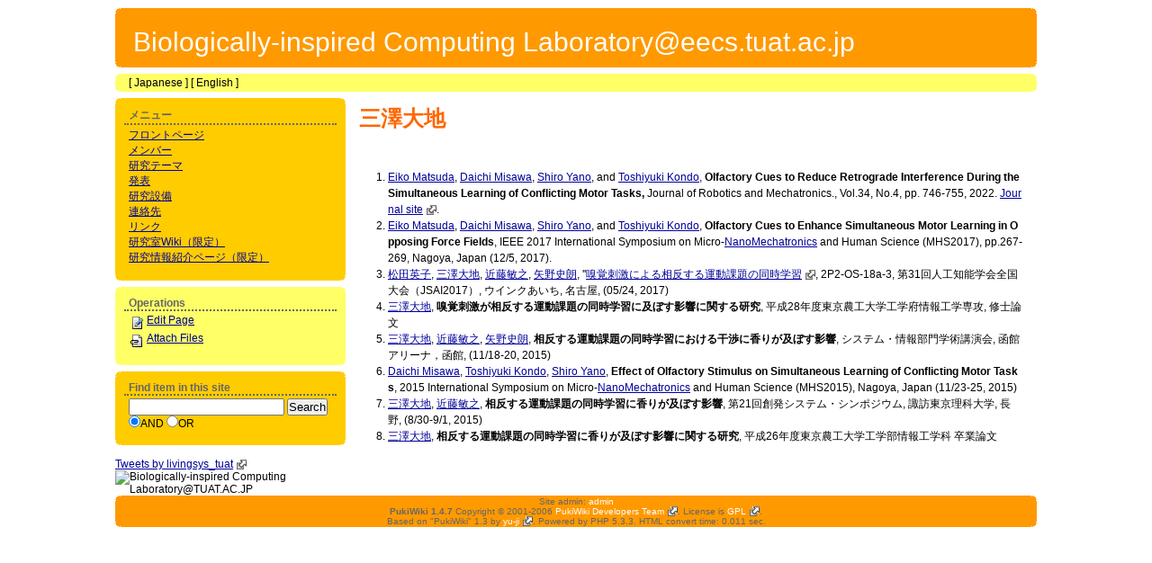

--- FILE ---
content_type: text/html; charset=UTF-8
request_url: https://www.livingsyslab.org/pukiwiki/?%E4%B8%89%E6%BE%A4%E5%A4%A7%E5%9C%B0
body_size: 13051
content:
<?xml version="1.0" encoding="UTF-8" ?>
<!DOCTYPE html PUBLIC "-//W3C//DTD XHTML 1.1//EN" "http://www.w3.org/TR/xhtml11/DTD/xhtml11.dtd">
<html xmlns="http://www.w3.org/1999/xhtml" xml:lang="ja">
<head>
<!-- Global site tag (gtag.js) - Google Analytics -->
<script async src="https://www.googletagmanager.com/gtag/js?id=UA-17685798-2"></script>
<script>
  window.dataLayer = window.dataLayer || [];
function gtag(){dataLayer.push(arguments);}
gtag('js', new Date());

gtag('config', 'UA-17685798-2');
</script>
 <meta http-equiv="content-type" content="application/xhtml+xml; charset=UTF-8" />
 <meta http-equiv="content-style-type" content="text/css" />
 <meta http-equiv="Content-Script-Type" content="text/javascript" />
<META NAME="description" content="">
<META NAME="keywords" content="">

 <title>三澤大地 - Biologically-inspired Computing Laboratory@eecs.tuat.ac.jp</title>
 <link rel="stylesheet" href="skin/irid/orangebox/orangebox.css" title="orangebox" type="text/css" charset="Shift_JIS" />
 <link rel="alternate" type="application/rss+xml" title="RSS" href="https://www.livingsyslab.org/pukiwiki/?cmd=rss" />
 <script type="text/javascript" src="skin/irid/external_link.js"></script>
 <script type="text/javascript" src="skin/trackback.js"></script>


</head>
<body>

<div id="wrapper"><!-- ■BEGIN id:wrapper -->

<!-- Header  ========================================================== -->
<div id="header">
 <div id="logo">
  <a href="https://www.livingsyslab.org/pukiwiki/?%E3%83%95%E3%83%AD%E3%83%B3%E3%83%88%E3%83%9A%E3%83%BC%E3%82%B8">Biologically-inspired Computing Laboratory@eecs.tuat.ac.jp</a>
 </div>
</div>
<!-- End Header ======================================================= -->

<!--  Navigator  ======================================================= -->
<div id="navigator">
 <p>[ <a href="https://www.livingsyslab.org/pukiwiki/?%E3%83%95%E3%83%AD%E3%83%B3%E3%83%88%E3%83%9A%E3%83%BC%E3%82%B8" title="フロントページ (2d)">Japanese</a> ] [ <a href="https://www.livingsyslab.org/pukiwiki/?FrontPage" title="FrontPage (2338d)">English</a> ]</p>
</div>
<!-- End Navigator  ==================================================== -->

<!--  Content  ========================================================= -->
<div id="main">

 <div id="wrap_content">
  <div id="content">

   <div id="page_navigator">
    
   </div>

   <h1 class="title"><a href="https://www.livingsyslab.org/pukiwiki/?plugin=related&amp;page=%E4%B8%89%E6%BE%A4%E5%A4%A7%E5%9C%B0">三澤大地</a> </h1>
   <!--   <div id="lastmodified">Last-modified: 2022-08-21 (日) 03:11:28  (1248d)</div>
   -->

   <div id="body">
    
<ol class="list1" style="padding-left:16px;margin-left:16px"><li><a href="https://www.livingsyslab.org/pukiwiki/?Eiko%20Matsuda" title="Eiko Matsuda (1248d)">Eiko Matsuda</a>, <a href="https://www.livingsyslab.org/pukiwiki/?Daichi%20Misawa" title="Daichi Misawa (1248d)">Daichi Misawa</a>, <a href="https://www.livingsyslab.org/pukiwiki/?Shiro%20Yano" title="Shiro Yano (3209d)">Shiro Yano</a>, and <a href="https://www.livingsyslab.org/pukiwiki/?Toshiyuki%20Kondo" title="Toshiyuki Kondo (1758d)">Toshiyuki Kondo</a>, <strong>Olfactory Cues to Reduce Retrograde Interference During the Simultaneous Learning of Conflicting Motor Tasks,</strong> Journal of Robotics and Mechatronics., Vol.34, No.4, pp. 746-755, 2022. <a href="https://www.fujipress.jp/jrm/rb/robot003400040746/" rel="nofollow">Journal site</a>.</li>
<li><a href="https://www.livingsyslab.org/pukiwiki/?Eiko%20Matsuda" title="Eiko Matsuda (1248d)">Eiko Matsuda</a>, <a href="https://www.livingsyslab.org/pukiwiki/?Daichi%20Misawa" title="Daichi Misawa (1248d)">Daichi Misawa</a>, <a href="https://www.livingsyslab.org/pukiwiki/?Shiro%20Yano" title="Shiro Yano (3209d)">Shiro Yano</a>, and <a href="https://www.livingsyslab.org/pukiwiki/?Toshiyuki%20Kondo" title="Toshiyuki Kondo (1758d)">Toshiyuki Kondo</a>, <strong>Olfactory Cues to Enhance Simultaneous Motor Learning in Opposing Force Fields</strong>, IEEE 2017 International Symposium on Micro-<a href="https://www.livingsyslab.org/pukiwiki/?NanoMechatronics" title="NanoMechatronics (3209d)">NanoMechatronics</a> and Human Science (MHS2017), pp.267-269, Nagoya, Japan (12/5, 2017).</li>
<li><a href="https://www.livingsyslab.org/pukiwiki/?%E6%9D%BE%E7%94%B0%E8%8B%B1%E5%AD%90" title="松田英子 (1248d)">松田英子</a>, <a href="https://www.livingsyslab.org/pukiwiki/?%E4%B8%89%E6%BE%A4%E5%A4%A7%E5%9C%B0" title="三澤大地 (1248d)">三澤大地</a>, <a href="https://www.livingsyslab.org/pukiwiki/?%E8%BF%91%E8%97%A4%E6%95%8F%E4%B9%8B" title="近藤敏之 (105d)">近藤敏之</a>, <a href="https://www.livingsyslab.org/pukiwiki/?%E7%9F%A2%E9%87%8E%E5%8F%B2%E6%9C%97" title="矢野史朗 (2120d)">矢野史朗</a>, ''<a href="https://kaigi.org/jsai/webprogram/2017/paper-1076.html" rel="nofollow">嗅覚刺激による相反する運動課題の同時学習</a>, 2P2-OS-18a-3, 第31回人工知能学会全国大会（JSAI2017）, ウインクあいち, 名古屋, (05/24, 2017)</li>
<li><a href="https://www.livingsyslab.org/pukiwiki/?%E4%B8%89%E6%BE%A4%E5%A4%A7%E5%9C%B0" title="三澤大地 (1248d)">三澤大地</a>, <strong>嗅覚刺激が相反する運動課題の同時学習に及ぼす影響に関する研究</strong>, 平成28年度東京農工大学工学府情報工学専攻, 修士論文</li>
<li><a href="https://www.livingsyslab.org/pukiwiki/?%E4%B8%89%E6%BE%A4%E5%A4%A7%E5%9C%B0" title="三澤大地 (1248d)">三澤大地</a>, <a href="https://www.livingsyslab.org/pukiwiki/?%E8%BF%91%E8%97%A4%E6%95%8F%E4%B9%8B" title="近藤敏之 (105d)">近藤敏之</a>, <a href="https://www.livingsyslab.org/pukiwiki/?%E7%9F%A2%E9%87%8E%E5%8F%B2%E6%9C%97" title="矢野史朗 (2120d)">矢野史朗</a>, <strong>相反する運動課題の同時学習における干渉に香りが及ぼす影響</strong>, システム・情報部門学術講演会, 函館アリーナ，函館, (11/18-20, 2015)</li>
<li><a href="https://www.livingsyslab.org/pukiwiki/?Daichi%20Misawa" title="Daichi Misawa (1248d)">Daichi Misawa</a>, <a href="https://www.livingsyslab.org/pukiwiki/?Toshiyuki%20Kondo" title="Toshiyuki Kondo (1758d)">Toshiyuki Kondo</a>, <a href="https://www.livingsyslab.org/pukiwiki/?Shiro%20Yano" title="Shiro Yano (3209d)">Shiro Yano</a>, <strong>Effect of Olfactory Stimulus on Simultaneous Learning of Conflicting Motor Tasks</strong>, 2015 International Symposium on Micro-<a href="https://www.livingsyslab.org/pukiwiki/?NanoMechatronics" title="NanoMechatronics (3209d)">NanoMechatronics</a> and Human Science (MHS2015), Nagoya, Japan (11/23-25, 2015)</li>
<li><a href="https://www.livingsyslab.org/pukiwiki/?%E4%B8%89%E6%BE%A4%E5%A4%A7%E5%9C%B0" title="三澤大地 (1248d)">三澤大地</a>, <a href="https://www.livingsyslab.org/pukiwiki/?%E8%BF%91%E8%97%A4%E6%95%8F%E4%B9%8B" title="近藤敏之 (105d)">近藤敏之</a>, <strong>相反する運動課題の同時学習に香りが及ぼす影響</strong>, 第21回創発システム・シンポジウム, 諏訪東京理科大学, 長野, (8/30-9/1, 2015)</li>
<li><a href="https://www.livingsyslab.org/pukiwiki/?%E4%B8%89%E6%BE%A4%E5%A4%A7%E5%9C%B0" title="三澤大地 (1248d)">三澤大地</a>, <strong>相反する運動課題の同時学習に香りが及ぼす影響に関する研究</strong>, 平成26年度東京農工大学工学部情報工学科 卒業論文</li></ol>
   </div>

   <div id="summary">

       
    <div id="trackback">
     
     
    </div>

    
    
   </div><!-- □ END id:summary -->
  </div><!-- □END id:content -->
 </div><!-- □ END id:wrap_content -->

<!-- ◆sidebar◆ ========================================================== -->
<div id="wrap_sidebar"><!-- ■BEGIN id:wrap_sidebar -->
<div id="sidebar">

<!-- ■BEGIN id:menubar -->
<div id="menubar" class="bar">
<h2 id="content_4_0">メニュー</h2>
<ul><li><a href="https://www.livingsyslab.org/pukiwiki/?%E3%83%95%E3%83%AD%E3%83%B3%E3%83%88%E3%83%9A%E3%83%BC%E3%82%B8" title="フロントページ (2d)">フロントページ</a></li>
<li><a href="https://www.livingsyslab.org/pukiwiki/?%E3%83%A1%E3%83%B3%E3%83%90%E3%83%BC" title="メンバー (73d)">メンバー</a></li>
<li><a href="https://www.livingsyslab.org/pukiwiki/?%E7%A0%94%E7%A9%B6%E3%83%86%E3%83%BC%E3%83%9E" title="研究テーマ (1222d)">研究テーマ</a></li>
<li><a href="https://www.livingsyslab.org/pukiwiki/?%E7%99%BA%E8%A1%A8" title="発表 (13d)">発表</a></li>
<li><a href="https://www.livingsyslab.org/pukiwiki/?%E7%A0%94%E7%A9%B6%E8%A8%AD%E5%82%99" title="研究設備 (498d)">研究設備</a></li>
<li><a href="https://www.livingsyslab.org/pukiwiki/?%E9%80%A3%E7%B5%A1%E5%85%88" title="連絡先 (488d)">連絡先</a></li>
<li><a href="https://www.livingsyslab.org/pukiwiki/?%E3%83%AA%E3%83%B3%E3%82%AF" title="リンク (2332d)">リンク</a></li>
<li><a href="https://www.livingsyslab.org/kondolabwiki/" rel="nofollow">研究室Wiki（限定）</a></li>
<li><a href="https://www.livingsyslab.org/wordpress/" rel="nofollow">研究情報紹介ページ（限定）</a></li></ul>
</div>
<!-- □END id:menubar -->
<div id="page_action" class="bar"><!-- ■BEGIN id:page_action -->
<h2>Operations</h2>
<ul>
	<li class="pa_reload"><a href="https://www.livingsyslab.org/pukiwiki/?%E4%B8%89%E6%BE%A4%E5%A4%A7%E5%9C%B0">リロード</a></li>
	<li class="pa_newpage"><a href="https://www.livingsyslab.org/pukiwiki/?plugin=newpage&amp;refer=%E4%B8%89%E6%BE%A4%E5%A4%A7%E5%9C%B0">新規</a></li>
	<li class="pa_edit"><a href="https://www.livingsyslab.org/pukiwiki/?cmd=edit&amp;page=%E4%B8%89%E6%BE%A4%E5%A4%A7%E5%9C%B0">Edit Page</a></li>
	<li class="pa_attach"><a href="https://www.livingsyslab.org/pukiwiki/?plugin=attach&amp;pcmd=upload&amp;page=%E4%B8%89%E6%BE%A4%E5%A4%A7%E5%9C%B0">Attach Files</a></li>
	<li class="pa_diff"><a href="https://www.livingsyslab.org/pukiwiki/?cmd=diff&amp;page=%E4%B8%89%E6%BE%A4%E5%A4%A7%E5%9C%B0">差分</a></li>
	<li class="pa_list"><a href="https://www.livingsyslab.org/pukiwiki/?cmd=list">一覧</a></li>
	<li class="pa_serch"><a href="https://www.livingsyslab.org/pukiwiki/?cmd=search">単語検索</a></li>
	<li class="pa_whatnew"><a href="https://www.livingsyslab.org/pukiwiki/?RecentChanges">最終更新</a></li>
<!--	<li class="pa_backup"><a href="https://www.livingsyslab.org/pukiwiki/?cmd=backup&amp;page=%E4%B8%89%E6%BE%A4%E5%A4%A7%E5%9C%B0">Backup Page</a></li>-->
	<li class="pa_help"><a href="https://www.livingsyslab.org/pukiwiki/?Help">ヘルプ</a></li>
</ul>
</div><!-- □END id:page_action -->

<div id="search_form" class="bar"><!-- ■BEGIN id:search_form -->
<h2>Find item in this site</h2>
<form action="https://www.livingsyslab.org/pukiwiki/?cmd=search" method="post">
<div>
	<input type="hidden" name="encode_hint" value="ぷ" />
	<input type="text"  name="word" value="" size="20" />
	<input type="submit" value="Search" /><br />
	<input type="radio" name="type" value="AND" checked="checked" id="and_search" /><label for="and_search">AND</label>
  <input type="radio" name="type" value="OR" id="or_search" /><label for="or_search">OR</label>
</div>
</form>
</div>

<div>
<br />
<a class="twitter-timeline" data-height="500" data-theme="light" href="https://twitter.com/livingsys_tuat?ref_src=twsrc%5Etfw">Tweets by livingsys_tuat</a> <script async src="https://platform.twitter.com/widgets.js" charset="utf-8"></script>
<!--<a class="twitter-timeline" href="https://twitter.com/livingsys_tuat" data-widget-id="303313632484265984">@livingsys_tuat からのツイート</a>
  <script>!function(d,s,id){var js,fjs=d.getElementsByTagName(s)[0];if(!d.getElementById(id)){js=d.createElement(s);js.id=id;js.src="//platform.twitter.com/widgets.js";fjs.parentNode.insertBefore(js,fjs);}}(document,"script","twitter-wjs");</script>-->
</div>

<div>
<img src="https://chart.apis.google.com/chart?chs=150x150&cht=qr&chl=https://www.livingsyslab.org/" alt="Biologically-inspired Computing Laboratory@TUAT.AC.JP">
</div>

</div>
</div>
</div>

<!--  Footer  ========================================================== -->
<div id="footer">
 <div id="copyright">
  Site admin: <a href="https://www.livingsyslab.org/">admin</a><p />
  <strong>PukiWiki 1.4.7</strong> Copyright &copy; 2001-2006 <a href="http://pukiwiki.sourceforge.jp/">PukiWiki Developers Team</a>. License is <a href="http://www.gnu.org/licenses/gpl.html">GPL</a>.<br /> Based on "PukiWiki" 1.3 by <a href="http://factage.com/yu-ji/">yu-ji</a>.
  Powered by PHP 5.3.3. HTML convert time: 0.011 sec.
 </div>
</div>

</div>

<script type="text/javascript">

  var _gaq = _gaq || [];
_gaq.push(['_setAccount', 'UA-17685798-1']);
_gaq.push(['_trackPageview']);

(function() {
  var ga = document.createElement('script'); ga.type = 'text/javascript'; ga.async = true;
  ga.src = ('https:' == document.location.protocol ? 'https://ssl' : 'http://www') + '.google-analytics.com/ga.js';
  var s = document.getElementsByTagName('script')[0]; s.parentNode.insertBefore(ga, s);
 })();

</script>

</body>
</html>


--- FILE ---
content_type: text/css
request_url: https://www.livingsyslab.org/pukiwiki/skin/irid/orangebox/color_orangebox.css
body_size: 2208
content:
@charset "Shift_JIS";

body{
    font-family: "繝｡繧､繝ｪ繧ｪ", sans-serif;
    color:#000;
    background-color:#ffffff;
}

/* Link General
----------------------------------------------------------------------------- */
a:link{
	color:#009;
}
a:visited{
	color:#330;
}
a:hover{
	color:#f90;
}

/* header
----------------------------------------------------------------------------- */
#header{
	background-color:#f90;
}
#header a{
	color:#fff;
}

/* Navigator
----------------------------------------------------------------------------- */
#navigator{
	background-color:#ff6;
}
#navigator a{
	color:#000;
}
#navigator a:hover{
	color:#fc0;
}

/* Contents
----------------------------------------------------------------------------- */
/* Page Title */
#content h1.title{
	color:#f60;
}
#content h1.title a{
	color:#f60;
}

/* h1 (include.inc.php, calender_viwer.inc.php) */
#body h1{
	color:#f60;
	border-bottom:solid 2px #f60;
	border-left:solid 10px #f60;
}
#body h1 a{
	color:#f60;
}

/* h2 */
#body h2{
	color:#f60;
	border-bottom:solid 2px #f60;
	border-left:solid 10px #f60;
}
#body h2 a{
	color:#f60;
}

/* h3 */
#body h3{
	color:#f60;
	border-left:solid 10px #f60;
}
#body h3 a{
	color:#f60;
}

/* h3 */
#body h4{
	color:#f60;
}
#body h4 a{
	color:#f60;
}

/* LeftBar
----------------------------------------------------------------------------- */
#menubar{
	background-color:#fc0;
}
div#sidebar h1,
div#sidebar h2,
div#sidebar h3,
div#sidebar h4,
div#sidebar h5{
	color:#666;
	border-style:none;
	border-bottom:dotted 2px #666;
}

/* RightBar
----------------------------------------------------------------------------- */
div#search_form{
	background-color:#fc0;
}
div#page_action{
	background-color:#ff6;
}
div#submenu{
	background-color:#ff6;
}
div#subbar h1,
div#subbar h2,
div#subbar h3,
div#subbar h4,
div#subbar h5{
	color:#666;
	border-style:none;
	border-bottom:dotted 2px #666;
}

/* footer
----------------------------------------------------------------------------- */
div#footer{
	color:#666;
	background-color:#f90;
}
div#footer a{
	color:#fff;
}
